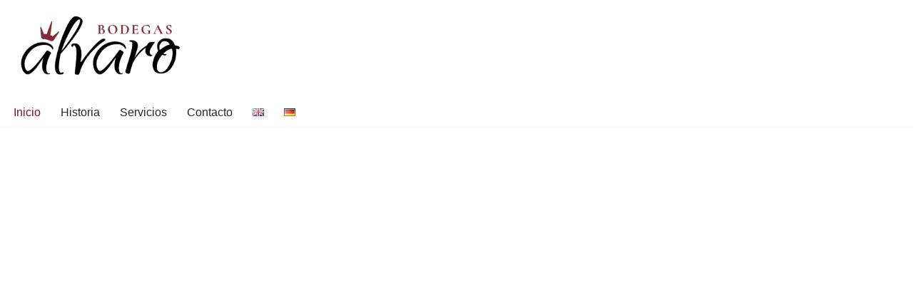

--- FILE ---
content_type: text/css
request_url: https://bodegas-alvaro.com/wp-content/uploads/elementor/css/post-660.css?ver=1768519883
body_size: 799
content:
.elementor-660 .elementor-element.elementor-element-48752193{transition:background 0.3s, border 0.3s, border-radius 0.3s, box-shadow 0.3s;}.elementor-660 .elementor-element.elementor-element-48752193 > .elementor-background-overlay{transition:background 0.3s, border-radius 0.3s, opacity 0.3s;}.elementor-660 .elementor-element.elementor-element-58c7efde > .elementor-widget-wrap > .elementor-widget:not(.elementor-widget__width-auto):not(.elementor-widget__width-initial):not(:last-child):not(.elementor-absolute){margin-block-end:20px;}.elementor-660 .elementor-element.elementor-element-58c7efde > .elementor-element-populated, .elementor-660 .elementor-element.elementor-element-58c7efde > .elementor-element-populated > .elementor-background-overlay, .elementor-660 .elementor-element.elementor-element-58c7efde > .elementor-background-slideshow{border-radius:1px 1px 1px 1px;}.elementor-660 .elementor-element.elementor-element-9679369{--spacer-size:215px;}.elementor-widget-heading .elementor-heading-title{font-family:var( --e-global-typography-primary-font-family ), Sans-serif;font-weight:var( --e-global-typography-primary-font-weight );color:var( --e-global-color-primary );}.elementor-660 .elementor-element.elementor-element-cfc75b8{text-align:end;}.elementor-660 .elementor-element.elementor-element-cfc75b8 .elementor-heading-title{font-family:"Cormorant", Sans-serif;font-size:157px;font-weight:400;font-style:italic;line-height:0.9em;color:rgba(255, 255, 255, 0);}.elementor-660 .elementor-element.elementor-element-713c33f{--spacer-size:40px;}.elementor-660 .elementor-element.elementor-element-b5e438a{--spacer-size:50px;}.elementor-660 .elementor-element.elementor-element-f71247f > .elementor-background-overlay{opacity:1;transition:background 0.3s, border-radius 0.3s, opacity 0.3s;}.elementor-660 .elementor-element.elementor-element-f71247f{transition:background 0.3s, border 0.3s, border-radius 0.3s, box-shadow 0.3s;padding:50px 0px 30px 0px;}.elementor-660 .elementor-element.elementor-element-6b44edf:not(.elementor-motion-effects-element-type-background) > .elementor-widget-wrap, .elementor-660 .elementor-element.elementor-element-6b44edf > .elementor-widget-wrap > .elementor-motion-effects-container > .elementor-motion-effects-layer{background-color:#FFFFFF;}.elementor-660 .elementor-element.elementor-element-6b44edf > .elementor-element-populated{transition:background 0.3s, border 0.3s, border-radius 0.3s, box-shadow 0.3s;}.elementor-660 .elementor-element.elementor-element-6b44edf > .elementor-element-populated > .elementor-background-overlay{transition:background 0.3s, border-radius 0.3s, opacity 0.3s;}.elementor-660 .elementor-element.elementor-element-fd6e040 > .elementor-widget-container{margin:14px 14px 14px 14px;}.elementor-660 .elementor-element.elementor-element-fd6e040{text-align:start;}.elementor-660 .elementor-element.elementor-element-fd6e040 .elementor-heading-title{font-family:"Cormorant", Sans-serif;line-height:1.2em;letter-spacing:1.5px;color:#000000;}.elementor-660 .elementor-element.elementor-element-7e3ec76 > .elementor-widget-container{margin:0px 0px 0px 14px;}.elementor-660 .elementor-element.elementor-element-7e3ec76 .elementor-heading-title{font-family:"Roboto", Sans-serif;font-weight:300;color:#000000;}.elementor-660 .elementor-element.elementor-element-cc6f595{--grid-template-columns:repeat(0, auto);--icon-size:16px;--grid-column-gap:5px;--grid-row-gap:0px;}.elementor-660 .elementor-element.elementor-element-cc6f595 .elementor-widget-container{text-align:left;}.elementor-660 .elementor-element.elementor-element-cc6f595 > .elementor-widget-container{margin:0px 0px 0px 14px;}.elementor-660 .elementor-element.elementor-element-27e6891:not(.elementor-motion-effects-element-type-background) > .elementor-widget-wrap, .elementor-660 .elementor-element.elementor-element-27e6891 > .elementor-widget-wrap > .elementor-motion-effects-container > .elementor-motion-effects-layer{background-color:#FFFFFF;}.elementor-660 .elementor-element.elementor-element-27e6891 > .elementor-element-populated{transition:background 0.3s, border 0.3s, border-radius 0.3s, box-shadow 0.3s;}.elementor-660 .elementor-element.elementor-element-27e6891 > .elementor-element-populated > .elementor-background-overlay{transition:background 0.3s, border-radius 0.3s, opacity 0.3s;}.elementor-660 .elementor-element.elementor-element-dae24b2 iframe{height:297px;}@media(min-width:768px){.elementor-660 .elementor-element.elementor-element-6b44edf{width:26.449%;}.elementor-660 .elementor-element.elementor-element-27e6891{width:73.421%;}}